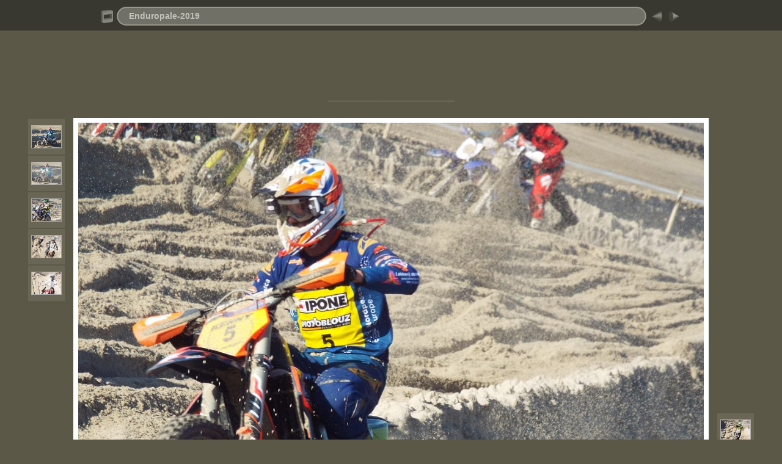

--- FILE ---
content_type: text/html
request_url: https://www.enduropale-passion.com/Enduropale-2019/slides/asm%20(130).html
body_size: 2163
content:
<!DOCTYPE html PUBLIC "-//W3C//DTD XHTML 1.0 Transitional//EN" "http://www.w3.org/TR/xhtml1/DTD/xhtml1-transitional.dtd">
<html xmlns="http://www.w3.org/1999/xhtml" lang="fr" xml:lang="fr">
<head>
<meta http-equiv="Content-Type" content="text/html;charset=UTF-8" />
<meta name="Keywords" content="photo,album,gallery,asm (130),asm (130)" />
<title>Enduropale-2019/asm (130)</title>
<script type="text/javascript">
/* <![CDATA[ */
idx0 = new Image(31,31); idx0.src = "../res/idx.gif";
idx1 = new Image(31,31); idx1.src = "../res/idx1.gif";
next0 = new Image(31,31);next0.src = "../res/next.gif";
next1 = new Image(31,31);next1.src = "../res/next1.gif";
prev0 = new Image(31,31);prev0.src = "../res/prev.gif";
prev1 = new Image(31,31);prev1.src = "../res/prev1.gif";
function generatenew(fDays) {
  now = new Date();
  nDays = now.getTime() / 86400000;
  if((nDays - fDays) <= 30)
    document.write('<span class="newlabel">&nbsp;Nouveau&nbsp;<\/span><br />');
}
window.onload = function() {
};
/* ]]> */
</script>

<link rel="stylesheet" type="text/css" href="../res/styles.css" />
<link rel="alternate" href="../album.rss" type="application/rss+xml"/>
</head>

<body id="body">
<div style="margin-left:auto; margin-right:auto; padding-bottom:10px; text-align:center;">
<table style="height:54px;" align="center" cellspacing="0" cellpadding="0" border="0">
<tr><td>
<!-- Header of slide pages -->
<table style="width:960px;" align="center" cellspacing="0" cellpadding="0" border="0">
<tr>
<td style="width:31px;">
  <a href="../index2.html"><img style="border:0;" src="../res/idx.gif" onmouseover="this.src=idx1.src" onmouseout="this.src=idx0.src" width="31" height="31" title=" Page d'index " alt="Up" id="idx" /></a></td>
<td style="width:20px;">
  <img style="border:0;" src="../res/hdr_left.gif" width="20" height="31" alt="" /></td>
<td style="text-align:left; background:transparent url(../res/hdr_mid.gif); background-repeat: repeat-x; white-space:nowrap;" class="title"> <a href="../index.html">Enduropale-2019</a> </td>
<td style="width:20px;">
  <img style="border:0;" src="../res/hdr_right.gif" width="20" height="31" alt="" /></td>
<td style="width:31px;">
  <a href="asm (129).html"><img style="border:0;" src="../res/prev.gif" onmouseover="this.src=prev1.src" onmouseout="this.src=prev0.src" width="31" height="31" title=" Image précédente " alt="Prev" id="prev" /></a></td>
<td style="width:31px;">
  <a href="asm (131).html"><img style="border:0;" src="../res/next.gif" onmouseover="this.src=next1.src" onmouseout="this.src=next0.src" width="31" height="31" title=" Image suivante " alt="Next" id="next" /></a></td>
</tr></table>
</td></tr></table>
<br />
<script async src="//pagead2.googlesyndication.com/pagead/js/adsbygoogle.js"></script>
<!-- Enduropale 2018 -->
<ins class="adsbygoogle"
     style="display:inline-block;width:728px;height:90px"
     data-ad-client="ca-pub-9056633368196356"
     data-ad-slot="8523904190"></ins>
<script>
(adsbygoogle = window.adsbygoogle || []).push({});
</script>
<br>----------------------------------------------------<br>
<iframe src="//www.facebook.com/plugins/like.php?href=http%3A%2F%2Fwww.facebook.com%2Fpages%2FEnduropale-passion%2F313658753654%3Fref%3Dhl&amp;send=false&amp;layout=button_count&amp;width=450&amp;show_faces=false&amp;font=arial&amp;colorscheme=light&amp;action=like&amp;height=21" scrolling="no" frameborder="0" style="border:none; overflow:hidden; width:450px; height:21px;" allowTransparency="true"></iframe>
<a name="picttop"></a><map name="imagemap" style="text-decoration:none; border:0;" id="imap"><area coords="0,0,341,768" href="asm (129).html" alt=" Image précédente " title=" Image précédente " /><area coords="682,0,1024,768" href="asm (131).html" alt=" Image suivante " title=" Image suivante " /><area coords="341,0,682,768" href="../index2.html" alt=" Page d'index " title=" Page d'index " /></map>
<table align="center" border="0" cellspacing="0" cellpadding="0"><tr>
<td style="vertical-align:top;"><table style="width:64px;"><tr><td style="text-align:center; padding:4px; height:50px; border:0px;" class="thumb"><a href="asm (125).html"><img src="../thumbs/asm (125).JPG" title=" asm (125).JPG " alt="asm (125)" width="48" height="36" class="mthumb" /></a></td></tr><tr><td style="text-align:center; padding:4px; height:50px; border:0px;" class="thumb"><a href="asm (126).html"><img src="../thumbs/asm (126).JPG" title=" asm (126).JPG " alt="asm (126)" width="48" height="36" class="mthumb" /></a></td></tr><tr><td style="text-align:center; padding:4px; height:50px; border:0px;" class="thumb"><a href="asm (127).html"><img src="../thumbs/asm (127).JPG" title=" asm (127).JPG " alt="asm (127)" width="48" height="36" class="mthumb" /></a></td></tr><tr><td style="text-align:center; padding:4px; height:50px; border:0px;" class="thumb"><a href="asm (128).html"><img src="../thumbs/asm (128).JPG" title=" asm (128).JPG " alt="asm (128)" width="48" height="36" class="mthumb" /></a></td></tr><tr><td style="text-align:center; padding:4px; height:50px; border:0px;" class="thumb"><a href="asm (129).html"><img src="../thumbs/asm (129).JPG" title=" asm (129).JPG " alt="asm (129)" width="48" height="36" class="mthumb" /></a></td></tr></table></td><td style="width:12px">&nbsp;</td>
<td style="text-align:center; width:960px;">
<img id="slide" src="asm (130).JPG" class="slideImage" width="1024" height="768" ondragstart="return false" onselectstart="return false" oncontextmenu="return false" galleryimg="no" alt="asm (130).JPG" title=" Image réduite [asm (130).JPG - 7.0MB] " usemap="#imagemap" /></td>
<td style="width:12px">&nbsp;</td><td style="vertical-align:bottom"><table style="width:64px;"><tr><td style="text-align:center; padding:4px; height:50px; border:0px;" class="thumb"><a href="asm (131).html"><img src="../thumbs/asm (131).JPG" title=" asm (131).JPG " alt="asm (131)" width="48" height="36" class="mthumb" /></a></td></tr><tr><td style="text-align:center; padding:4px; height:50px; border:0px;" class="thumb"><a href="asm (132).html"><img src="../thumbs/asm (132).JPG" title=" asm (132).JPG " alt="asm (132)" width="48" height="36" class="mthumb" /></a></td></tr><tr><td style="text-align:center; padding:4px; height:50px; border:0px;" class="thumb"><a href="asm (133).html"><img src="../thumbs/asm (133).JPG" title=" asm (133).JPG " alt="asm (133)" width="48" height="36" class="mthumb" /></a></td></tr><tr><td style="text-align:center; padding:4px; height:50px; border:0px;" class="thumb"><a href="asm (134).html"><img src="../thumbs/asm (134).JPG" title=" asm (134).JPG " alt="asm (134)" width="48" height="36" class="mthumb" /></a></td></tr><tr><td style="text-align:center; padding:4px; height:50px; border:0px;" class="thumb"><a href="asm (135).html"><img src="../thumbs/asm (135).JPG" title=" asm (135).JPG " alt="asm (135)" width="48" height="36" class="mthumb" /></a></td></tr></table></td></tr></table>
<br /> <!-- Comment and image data at BOTTOM -->
<table align="center" style="width:960px;" class="infotable" cellspacing="0" cellpadding="2">
<tr>
  <td style="text-align:center;" class="smalltxt"><script type="text/javascript">generatenew(17931);</script>&nbsp;asm (130).JPG</td>
</tr>
</table>
<br /><span class="xsmalltxt">Nombre total d'images: <strong>1880</strong> | Dernière mise à jour: <strong>2019-02-04 15:53</strong> | <a href="javascript:void(0)" onclick="window.open('mailto:enduropale@hotmail.fr')">Obtenez une photo gratuitement sur simple contact : cliquez ici / enduropale@hotmail.fr</a> | <a href="javascript:void(0)" onclick="window.open('../help.html','Aide','toolbar=no,location=no,directories=no,status=no,menubar=no,scrollbars=yes,copyhistory=no,resizable=yes,width=560,height=560')">Aide</a></span>
</div>
<script language="javascript" type="text/javascript">/* <![CDATA[ */
next_image=new Image(); next_image.src="asm (131).JPG";
/* ]]> */</script>
<script language="javascript" type="text/javascript">/* <![CDATA[ */
previous_image=new Image(); previous_image.src="asm (129).JPG";
/* ]]> */</script>
<div id="jalbumwidgetcontainer"></div>
<script type="text/javascript"><!--//--><![CDATA[//><!--
_jaSkin = "Chameleon";
_jaStyle = "3D_dark.css";
_jaVersion = "17.1.5";
_jaGeneratorType = "desktop";
_jaLanguage = "fr";
_jaPageType = "slide";
_jaRootPath = "..";
_jaUserId = "732076";
var script = document.createElement("script");
script.type = "text/javascript";
script.src = "http"+("https:"==document.location.protocol?"s":"")+"://jalbum.net/widgetapi/load.js";
document.getElementById("jalbumwidgetcontainer").appendChild(script);
//--><!]]></script>

</body>
</html>


--- FILE ---
content_type: text/html; charset=utf-8
request_url: https://www.google.com/recaptcha/api2/aframe
body_size: 265
content:
<!DOCTYPE HTML><html><head><meta http-equiv="content-type" content="text/html; charset=UTF-8"></head><body><script nonce="fsumIrTYPZuXg1Wg5uWqeg">/** Anti-fraud and anti-abuse applications only. See google.com/recaptcha */ try{var clients={'sodar':'https://pagead2.googlesyndication.com/pagead/sodar?'};window.addEventListener("message",function(a){try{if(a.source===window.parent){var b=JSON.parse(a.data);var c=clients[b['id']];if(c){var d=document.createElement('img');d.src=c+b['params']+'&rc='+(localStorage.getItem("rc::a")?sessionStorage.getItem("rc::b"):"");window.document.body.appendChild(d);sessionStorage.setItem("rc::e",parseInt(sessionStorage.getItem("rc::e")||0)+1);localStorage.setItem("rc::h",'1768908152972');}}}catch(b){}});window.parent.postMessage("_grecaptcha_ready", "*");}catch(b){}</script></body></html>

--- FILE ---
content_type: text/css
request_url: https://www.enduropale-passion.com/Enduropale-2019/res/styles.css
body_size: 347
content:
body {
	font-family: Arial, Helvetica, sans-serif;
	font-size: 12px;
	color: #a2a19a;
	margin: 0px;
	padding: 0px;
	background: #5B5848 url(bg.gif) repeat-x;
}
a:link {
	text-decoration: none;
 	color: #c3c2bb;
}

a:visited {
	text-decoration: none;
	color: #c3c2bb;
}

a:hover {
	text-decoration: none;
	color: #FFFFFF;
}

.current {
	font-weight: bold;
	color: #c3c2bb;
	background-color: #878477;
}

.cthumb {
	background-color: #a09d90;
	border: 1px;
}

.thumb {
	background-color: #696656;
	border: 1px;
}

.image { border: 1px solid #aaaaaa;}
a:link .image {  border-color: #aaaaaa;}
a:visited .image {  border-color: #aaaaaa;}
a:hover .image { border-color: #ffffff;}

.mthumb { border: 1px solid #aaaaaa;}
a:link .mthumb {  border-color: #aaaaaa;}
a:visited .mthumb {  border-color: #aaaaaa;}
a:hover .mthumb { border-color: #ffffff;}

.slideImage { border-width: 8px; border: 8px solid; border-color: #ffffff;}
a:link .slideImage { border-color: #ffffff;}
a:visited .slideImage { border-color: #ffffff;}

.title {
	font-size: 120%;
	font-weight: bold;
	color: #ADACA4;
}

.title a:link {
	text-decoration: none;
	color: #c3c2bb;
}

.title a:visited {
	text-decoration: none;
	color: #c3c2bb;
}

.title a:hover {
	text-decoration: none;
	color: #ffffff;
}

.infotable {
	border: 1px solid #827F71;
	border-collapse: collapse;
}

.infotable td {
	border: 1px solid #827F71;
}

.infotable table {
	border-collapse: separate;
}

.infotable table td {
	border: 0px;
}

.dirname {
	font-size: 100%;
	font-weight: bold;
	color: #c3c2bb;
}

.comment {
	color: #c3c2bb;
	font-weight: bold;
	font-size: 100%;
}

.smalltxt {
	color: #a2a19a;
	font-size: 90%;
}

.xsmalltxt {
	color: #a2a19a;
	font-size: 80%;
}

.newlabel {
	font-size: 70%;
	font-weight: bold;
	color: #c3c2bb;
	background-color: #878477;
	border: 1px solid #666666;
}
